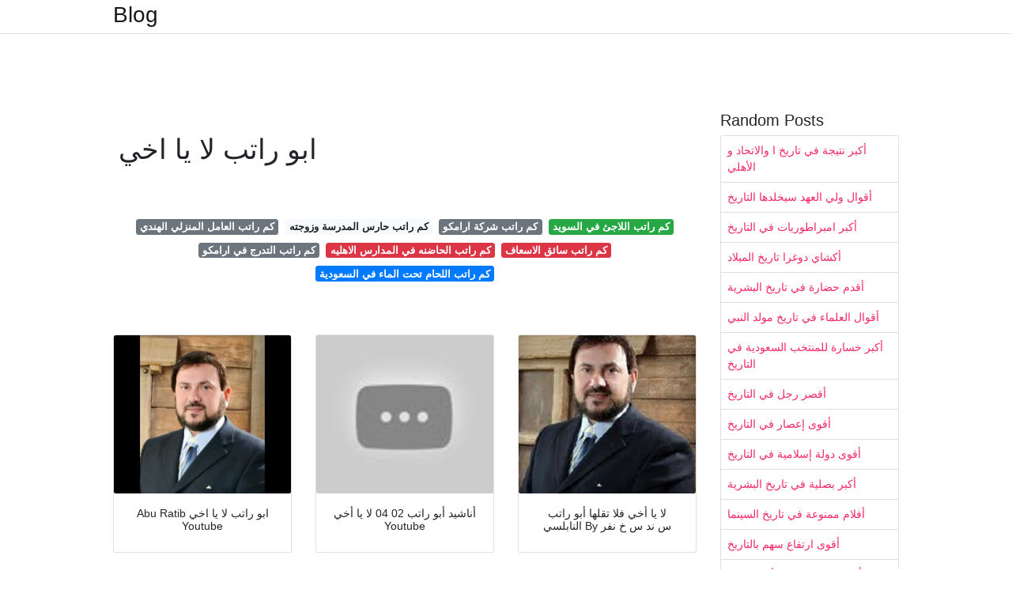

--- FILE ---
content_type: text/html; charset=utf-8
request_url: https://babyshg.onrender.com/%D8%A7%D8%A8%D9%88-%D8%B1%D8%A7%D8%AA%D8%A8-%D9%84%D8%A7-%D9%8A%D8%A7-%D8%A7%D8%AE%D9%8A.html
body_size: 7100
content:
<!DOCTYPE html>
<html lang="en">
<head>
	<!-- Required meta tags -->
	<meta charset="utf-8">
	<meta name="viewport" content="width=device-width, initial-scale=1, shrink-to-fit=no">
	<!-- Bootstrap CSS -->
	<link rel="stylesheet" href="https://cdnjs.cloudflare.com/ajax/libs/twitter-bootstrap/4.4.1/css/bootstrap.min.css" integrity="sha256-L/W5Wfqfa0sdBNIKN9cG6QA5F2qx4qICmU2VgLruv9Y=" crossorigin="anonymous" />
	<link rel="stylesheet" href="https://cdnjs.cloudflare.com/ajax/libs/lightbox2/2.11.1/css/lightbox.min.css" integrity="sha256-tBxlolRHP9uMsEFKVk+hk//ekOlXOixLKvye5W2WR5c=" crossorigin="anonymous" />
	<link href="https://fonts.googleapis.com/css?family=Raleway" rel="stylesheet">	
	<style type="text/css">
body,html{font-family:"Helvetica Neue",Helvetica,Arial,sans-serif;font-size:14px;font-weight:400;background:#fff}img{max-width:100%}.header{padding-bottom:13px;margin-bottom:13px}.container{max-width:1024px}.navbar{margin-bottom:25px;color:#f1f2f3;border-bottom:1px solid #e1e2e3}.navbar .navbar-brand{margin:0 20px 0 0;font-size:28px;padding:0;line-height:24px}.row.content,.row.footer,.row.header{widthx:auto;max-widthx:100%}.row.footer{padding:30px 0;background:0 0}.content .col-sm-12{padding:0}.content .col-md-9s{margin-right:-25px}.posts-image{width:25%;display:block;float:left}.posts-image-content{width:auto;margin:0 15px 35px 0;position:relative}.posts-image:nth-child(5n) .posts-image-content{margin:0 0 35px!important}.posts-image img{width:100%;height:150px;object-fit:cover;object-position:center;margin-bottom:10px;-webkit-transition:.6s opacity;transition:.6s opacity}.posts-image:hover img{opacity:.8}.posts-image:hover h2{background:rgba(0,0,0,.7)}.posts-image h2{z-index:2;position:absolute;font-size:14px;bottom:2px;left:0;right:0;padding:5px;text-align:center;-webkit-transition:.6s opacity;transition:.6s background}.posts-image h2 a{color:#fff}.posts-image-big{display:block;width:100%}.posts-image-big .posts-image-content{margin:0 0 10px!important}.posts-image-big img{height:380px}.posts-image-big h2{text-align:left;padding-left:0;position:relative;font-size:30px;line-height:36px}.posts-image-big h2 a{color:#111}.posts-image-big:hover h2{background:0 0}.posts-image-single .posts-image-content,.posts-image-single:nth-child(5n) .posts-image-content{margin:0 15px 15px 0!important}.posts-image-single p{font-size:12px;line-height:18px!important}.posts-images{clear:both}.list-group li{padding:0}.list-group li a{display:block;padding:8px}.widget{margin-bottom:20px}h3.widget-title{font-size:20px}a{color:#f42966;text-decoration:none}.footer{margin-top:21px;padding-top:13px;border-top:1px solid #eee}.footer a{margin:0 15px}.navi{margin:13px 0}.navi a{margin:5px 2px;font-size:95%}@media  only screen and (min-width:0px) and (max-width:991px){.container{width:auto;max-width:100%}.navbar{padding:5px 0}.navbar .container{width:100%;margin:0 15px}}@media  only screen and (min-width:0px) and (max-width:767px){.content .col-md-3{padding:15px}}@media  only screen and (min-width:481px) and (max-width:640px){.posts-image img{height:90px}.posts-image-big img{height:320px}.posts-image-single{width:33.3%}.posts-image-single:nth-child(3n) .posts-image-content{margin-right:0!important}}@media  only screen and (min-width:0px) and (max-width:480px){.posts-image img{height:80px}.posts-image-big img{height:240px}.posts-image-single{width:100%}.posts-image-single .posts-image-content{margin:0!important}.posts-image-single img{height:auto}}.v-cover{height: 380px; object-fit: cover;}.v-image{height: 200px; object-fit: cover;}.dwn-cover{max-height: 460px; object-fit: cover;}.main{margin-top: 6rem;}.form-inline .form-control{min-width: 300px;}
	</style>
	<title>ابو راتب لا يا اخي</title>
<script type="application/ld+json">
{
  "@context": "https://schema.org/", 
  "@type": "Article", 
  "author": {
    "@type": "Person",
    "name": "ManamiOku"
  },
  "headline": "ابو راتب لا يا اخي",
  "datePublished": "2021-02-10",
  "image": "https://i.ytimg.com/vi/xCQSkqUozXc/hq720.jpg?sqp=-oaymwEcCOgCEMoBSFXyq4qpAw4IARUAAIhCGAFwAcABBg==&amp;rs=AOn4CLAg8ORWuGfgwQJOjEVsf-ekZ4fVrg",
  "publisher": {
    "@type": "Organization",
    "name": "Blog",
    "logo": {
      "@type": "ImageObject",
      "url": "https://via.placeholder.com/512.png?text=%D8%A7%D8%A8%D9%88+%D8%B1%D8%A7%D8%AA%D8%A8+%D9%84%D8%A7+%D9%8A%D8%A7+%D8%A7%D8%AE%D9%8A",
      "width": 512,
      "height": 512
    }
  }
}
</script>
	<!-- Head tag Code --></head>
<body>
	<header class="bg-white fixed-top">			
		<nav class="navbar navbar-light bg-white mb-0">
			<div class="container justify-content-center justify-content-sm-between">	
			  <a href="/" title="Blog" class="navbar-brand mb-1">Blog</a>
			  			</div>			  
		</nav>				
	</header>
	<main id="main" class="main">
		<div class="container">  
			<div class="row content">
				<div class="col-md-12 my-2" align="center">
					<div class="d-block p-4">
	</div>				</div>
				<div class="col-md-9">
					<div class="col-sm-12 p-2">
						<center><script type="text/javascript">
	atOptions = {
		'key' : 'c3e3a5ba4aebc1845996ad0904aeed23',
		'format' : 'iframe',
		'height' : 90,
		'width' : 728,
		'params' : {}
	};
	document.write('<scr' + 'ipt type="text/javascript" src="http' + (location.protocol === 'https:' ? 's' : '') + '://magnificentmanlyyeast.com/c3e3a5ba4aebc1845996ad0904aeed23/invoke.js"></scr' + 'ipt>');
</script></center><br/>

	<h1>ابو راتب لا يا اخي</h1>
<br/><center>
<script type="text/javascript">
	atOptions = {
		'key' : '02829233a2c2dea9be7f746f78e081b5',
		'format' : 'iframe',
		'height' : 250,
		'width' : 300,
		'params' : {}
	};
	document.write('<scr' + 'ipt type="text/javascript" src="http' + (location.protocol === 'https:' ? 's' : '') + '://magnificentmanlyyeast.com/02829233a2c2dea9be7f746f78e081b5/invoke.js"></scr' + 'ipt>');
</script></center><br/>

	
	<div class="navi text-center">
										<a class="badge badge-secondary" href="/%D9%83%D9%85-%D8%B1%D8%A7%D8%AA%D8%A8-%D8%A7%D9%84%D8%B9%D8%A7%D9%85%D9%84-%D8%A7%D9%84%D9%85%D9%86%D8%B2%D9%84%D9%8A-%D8%A7%D9%84%D9%87%D9%86%D8%AF%D9%8A.html">كم راتب العامل المنزلي الهندي</a>
											<a class="badge badge-light" href="/%D9%83%D9%85-%D8%B1%D8%A7%D8%AA%D8%A8-%D8%AD%D8%A7%D8%B1%D8%B3-%D8%A7%D9%84%D9%85%D8%AF%D8%B1%D8%B3%D8%A9-%D9%88%D8%B2%D9%88%D8%AC%D8%AA%D9%87.html">كم راتب حارس المدرسة وزوجته</a>
											<a class="badge badge-secondary" href="/%D9%83%D9%85-%D8%B1%D8%A7%D8%AA%D8%A8-%D8%B4%D8%B1%D9%83%D8%A9-%D8%A7%D8%B1%D8%A7%D9%85%D9%83%D9%88.html">كم راتب شركة ارامكو</a>
											<a class="badge badge-success" href="/%D9%83%D9%85-%D8%B1%D8%A7%D8%AA%D8%A8-%D8%A7%D9%84%D9%84%D8%A7%D8%AC%D8%A6-%D9%81%D9%8A-%D8%A7%D9%84%D8%B3%D9%88%D9%8A%D8%AF.html">كم راتب اللاجئ في السويد</a>
											<a class="badge badge-secondary" href="/%D9%83%D9%85-%D8%B1%D8%A7%D8%AA%D8%A8-%D8%A7%D9%84%D8%AA%D8%AF%D8%B1%D8%AC-%D9%81%D9%8A-%D8%A7%D8%B1%D8%A7%D9%85%D9%83%D9%88.html">كم راتب التدرج في ارامكو</a>
											<a class="badge badge-danger" href="/%D9%83%D9%85-%D8%B1%D8%A7%D8%AA%D8%A8-%D8%A7%D9%84%D8%AD%D8%A7%D8%B6%D9%86%D9%87-%D9%81%D9%8A-%D8%A7%D9%84%D9%85%D8%AF%D8%A7%D8%B1%D8%B3-%D8%A7%D9%84%D8%A7%D9%87%D9%84%D9%8A%D9%87.html">كم راتب الحاضنه في المدارس الاهليه</a>
											<a class="badge badge-danger" href="/%D9%83%D9%85-%D8%B1%D8%A7%D8%AA%D8%A8-%D8%B3%D8%A7%D8%A6%D9%82-%D8%A7%D9%84%D8%A7%D8%B3%D8%B9%D8%A7%D9%81.html">كم راتب سائق الاسعاف</a>
											<a class="badge badge-primary" href="/%D9%83%D9%85-%D8%B1%D8%A7%D8%AA%D8%A8-%D8%A7%D9%84%D9%84%D8%AD%D8%A7%D9%85-%D8%AA%D8%AD%D8%AA-%D8%A7%D9%84%D9%85%D8%A7%D8%A1-%D9%81%D9%8A-%D8%A7%D9%84%D8%B3%D8%B9%D9%88%D8%AF%D9%8A%D8%A9.html">كم راتب اللحام تحت الماء في السعودية</a>
						</div>
	<div class="d-block p-4">
	<center>
<script type="text/javascript">
	atOptions = {
		'key' : '11c050629ae584a2123ba98e86afbb9a',
		'format' : 'iframe',
		'height' : 50,
		'width' : 320,
		'params' : {}
	};
	document.write('<scr' + 'ipt type="text/javascript" src="http' + (location.protocol === 'https:' ? 's' : '') + '://magnificentmanlyyeast.com/11c050629ae584a2123ba98e86afbb9a/invoke.js"></scr' + 'ipt>');
</script></center></div>					</div> 
					<div class="col-sm-12">					
						
		
	<div class="row">
	 
			
		<div class="col-md-4 mb-4">
			<div class="card h-100">
				<a href="https://i.ytimg.com/vi/yz3ayi2ewRY/hqdefault.jpg" data-lightbox="roadtrip" data-title="Abu Ratib ابو راتب لا يا اخي Youtube">
											<img class="card-img v-image" src="https://i.ytimg.com/vi/yz3ayi2ewRY/hqdefault.jpg" onerror="this.onerror=null;this.src='https://encrypted-tbn0.gstatic.com/images?q=tbn:ANd9GcRRwspmjCVwg5sd5NvODWXdwzfUch0dvp0Grg';" alt="Abu Ratib ابو راتب لا يا اخي Youtube">
										
				</a>
				<div class="card-body text-center">      
										<h3 class="h6">Abu Ratib ابو راتب لا يا اخي Youtube</h3>
				</div>
			</div>
		</div>
			 
		 

	 
			
		<div class="col-md-4 mb-4">
			<div class="card h-100">
				<a href="https://i.ytimg.com/vi/rpug54o6WdU/maxresdefault.jpg" data-lightbox="roadtrip" data-title="أناشيد أبو راتب 02 04 لا يا أخي Youtube">
											<img class="card-img v-image" src="https://i.ytimg.com/vi/rpug54o6WdU/maxresdefault.jpg" onerror="this.onerror=null;this.src='https://encrypted-tbn0.gstatic.com/images?q=tbn:ANd9GcStSc1y-k-yImMxR1EctOeMgBMvWX_eC2bjSg';" alt="أناشيد أبو راتب 02 04 لا يا أخي Youtube">
										
				</a>
				<div class="card-body text-center">      
										<h3 class="h6">أناشيد أبو راتب 02 04 لا يا أخي Youtube</h3>
				</div>
			</div>
		</div>
			 
		 

	 
			
		<div class="col-md-4 mb-4">
			<div class="card h-100">
				<a href="https://i1.sndcdn.com/artworks-000057935385-65axru-t500x500.jpg" data-lightbox="roadtrip" data-title="لا يا أخي فلا تقلها أبو راتب النابلسي By س ند س خ نفر">
											<img class="card-img v-image" src="https://i1.sndcdn.com/artworks-000057935385-65axru-t500x500.jpg" onerror="this.onerror=null;this.src='https://encrypted-tbn0.gstatic.com/images?q=tbn:ANd9GcTjeypwGOth-JC_QmNiwwm8UoTFwZ0Vj6HoGw';" alt="لا يا أخي فلا تقلها أبو راتب النابلسي By س ند س خ نفر">
										
				</a>
				<div class="card-body text-center">      
										<h3 class="h6">لا يا أخي فلا تقلها أبو راتب النابلسي By س ند س خ نفر</h3>
				</div>
			</div>
		</div>
			 
		 

	 
			
		<div class="col-md-4 mb-4">
			<div class="card h-100">
				<a href="https://i.ytimg.com/vi/3cOi7JmimQc/hqdefault.jpg?sqp=-oaymwEiCKgBEF5IWvKriqkDFQgBFQAAAAAYASUAAMhCPQCAokN4AQ==&amp;rs=AOn4CLBgR6IgMLf2FRhacTlWUhcClzIXjw" data-lightbox="roadtrip" data-title="أناشيد أبو راتب 02 04 لا يا أخي Youtube">
											<img class="card-img v-image" src="https://i.ytimg.com/vi/3cOi7JmimQc/hqdefault.jpg?sqp=-oaymwEiCKgBEF5IWvKriqkDFQgBFQAAAAAYASUAAMhCPQCAokN4AQ==&amp;rs=AOn4CLBgR6IgMLf2FRhacTlWUhcClzIXjw" onerror="this.onerror=null;this.src='https://encrypted-tbn0.gstatic.com/images?q=tbn:ANd9GcSFh-Ttu66kTF92yfIxJ9IQM8P6ak6LN835Jg';" alt="أناشيد أبو راتب 02 04 لا يا أخي Youtube">
										
				</a>
				<div class="card-body text-center">      
										<h3 class="h6">أناشيد أبو راتب 02 04 لا يا أخي Youtube</h3>
				</div>
			</div>
		</div>
			 
		 

	 
			
		<div class="col-md-4 mb-4">
			<div class="card h-100">
				<a href="https://i.ytimg.com/vi/P4D7muEkf5U/hqdefault.jpg?sqp=-oaymwEiCKgBEF5IWvKriqkDFQgBFQAAAAAYASUAAMhCPQCAokN4AQ==&amp;rs=AOn4CLCCH45ow7ZA7_xaJ20zUISfXp9fgQ" data-lightbox="roadtrip" data-title="Abu Ratib ابو راتب لا يا اخي Youtube">
											<img class="card-img v-image" src="https://i.ytimg.com/vi/P4D7muEkf5U/hqdefault.jpg?sqp=-oaymwEiCKgBEF5IWvKriqkDFQgBFQAAAAAYASUAAMhCPQCAokN4AQ==&amp;rs=AOn4CLCCH45ow7ZA7_xaJ20zUISfXp9fgQ" onerror="this.onerror=null;this.src='https://encrypted-tbn0.gstatic.com/images?q=tbn:ANd9GcQt79Z6GyEbBJrsB5qH8nn7M1OV2nc_ofAmwA';" alt="Abu Ratib ابو راتب لا يا اخي Youtube">
										
				</a>
				<div class="card-body text-center">      
										<h3 class="h6">Abu Ratib ابو راتب لا يا اخي Youtube</h3>
				</div>
			</div>
		</div>
			 
		 

	 
			
		<div class="col-md-4 mb-4">
			<div class="card h-100">
				<a href="https://i.ytimg.com/vi/HwCswfAXlMo/hqdefault.jpg?sqp=-oaymwEcCOADEI4CSFXyq4qpAw4IARUAAIhCGAFwAcABBg==&amp;rs=AOn4CLDAPgd-fcmKo_itpbtxYHY3CFLwUQ" data-lightbox="roadtrip" data-title="Abu Ratib ابو راتب لا يا اخي Mp3">
											<img class="card-img v-image" src="https://i.ytimg.com/vi/HwCswfAXlMo/hqdefault.jpg?sqp=-oaymwEcCOADEI4CSFXyq4qpAw4IARUAAIhCGAFwAcABBg==&amp;rs=AOn4CLDAPgd-fcmKo_itpbtxYHY3CFLwUQ" onerror="this.onerror=null;this.src='https://encrypted-tbn0.gstatic.com/images?q=tbn:ANd9GcQDqN8Mxg1wSJHyXLYL3-I2QwuEDB_tWzrm4w';" alt="Abu Ratib ابو راتب لا يا اخي Mp3">
										
				</a>
				<div class="card-body text-center">      
										<h3 class="h6">Abu Ratib ابو راتب لا يا اخي Mp3</h3>
				</div>
			</div>
		</div>
			 
					<div class="col-12 mb-4">
				<div class="card">
										<img class="card-img-top v-cover" src="https://i1.sndcdn.com/artworks-000061217338-5r5l47-t240x240.jpg" onerror="this.onerror=null;this.src='https://encrypted-tbn0.gstatic.com/images?q=tbn:ANd9GcQDqN8Mxg1wSJHyXLYL3-I2QwuEDB_tWzrm4w';" alt="Abu Ratib ابو راتب لا يا اخي Mp3">
										<div class="card-body">
						<h3 class="h5"><b></b></h3>
											</div> 
				</div>
			</div>
		 

	 
			
		<div class="col-md-4 mb-4">
			<div class="card h-100">
				<a href="https://i.ytimg.com/vi/bNes1zi9RGQ/hqdefault.jpg?sqp=-oaymwEiCKgBEF5IWvKriqkDFQgBFQAAAAAYASUAAMhCPQCAokN4AQ==&amp;rs=AOn4CLD644C1ZvU8MK0a0L2PYMQayYpOSQ" data-lightbox="roadtrip" data-title="Abu Ratib ابو راتب لا يا اخي Youtube">
											<img class="card-img v-image" src="https://i.ytimg.com/vi/bNes1zi9RGQ/hqdefault.jpg?sqp=-oaymwEiCKgBEF5IWvKriqkDFQgBFQAAAAAYASUAAMhCPQCAokN4AQ==&amp;rs=AOn4CLD644C1ZvU8MK0a0L2PYMQayYpOSQ" onerror="this.onerror=null;this.src='https://encrypted-tbn0.gstatic.com/images?q=tbn:ANd9GcQAa7JQpnUtJ1lSzELha2LYXU5P2yYm7Tm6gg';" alt="Abu Ratib ابو راتب لا يا اخي Youtube">
										
				</a>
				<div class="card-body text-center">      
										<h3 class="h6">Abu Ratib ابو راتب لا يا اخي Youtube</h3>
				</div>
			</div>
		</div>
			 
		 

	 
			
		<div class="col-md-4 mb-4">
			<div class="card h-100">
				<a href="https://pbs.twimg.com/profile_images/2717817328/31ef41b2d26a7e4ce66d47f2b07ac65c_400x400.png" data-lightbox="roadtrip" data-title="Ghassan Hemsi On Twitter Abu Ratib ابو راتب لا يا اخي Http T Co Ggbt1bok Via Youtube To All Syrian Brothers And Sisters">
											<img class="card-img v-image" src="https://pbs.twimg.com/profile_images/2717817328/31ef41b2d26a7e4ce66d47f2b07ac65c_400x400.png" onerror="this.onerror=null;this.src='https://encrypted-tbn0.gstatic.com/images?q=tbn:ANd9GcSw4aExCYWg0efGggY-8YmZtqvWy4d84nXu3A';" alt="Ghassan Hemsi On Twitter Abu Ratib ابو راتب لا يا اخي Http T Co Ggbt1bok Via Youtube To All Syrian Brothers And Sisters">
										
				</a>
				<div class="card-body text-center">      
										<h3 class="h6">Ghassan Hemsi On Twitter Abu Ratib ابو راتب لا يا اخي Http T Co Ggbt1bok Via Youtube To All Syrian Brothers And Sisters</h3>
				</div>
			</div>
		</div>
			 
		 

	 
			
		<div class="col-md-4 mb-4">
			<div class="card h-100">
				<a href="https://i1.sndcdn.com/avatars-000600663054-qjuwzz-t500x500.jpg" data-lightbox="roadtrip" data-title="لا يا أخي فلا تقلها أبو راتب By Mohob On Soundcloud Hear The World S Sounds">
											<img class="card-img v-image" src="https://i1.sndcdn.com/avatars-000600663054-qjuwzz-t500x500.jpg" onerror="this.onerror=null;this.src='https://encrypted-tbn0.gstatic.com/images?q=tbn:ANd9GcQY4ZZKPCEkrCwyp5KZfReF302Rvw2UScFdCQ';" alt="لا يا أخي فلا تقلها أبو راتب By Mohob On Soundcloud Hear The World S Sounds">
										
				</a>
				<div class="card-body text-center">      
										<h3 class="h6">لا يا أخي فلا تقلها أبو راتب By Mohob On Soundcloud Hear The World S Sounds</h3>
				</div>
			</div>
		</div>
			 
		 

	 
			
		<div class="col-md-4 mb-4">
			<div class="card h-100">
				<a href="http://www.arabsong2.com/wp-content/uploads/2019/05/1558265618.jpg" data-lightbox="roadtrip" data-title="Mp3 تحميل شريط قديم أبو راتب أغنية تحميل موسيقى">
											<img class="card-img v-image" src="http://www.arabsong2.com/wp-content/uploads/2019/05/1558265618.jpg" onerror="this.onerror=null;this.src='https://encrypted-tbn0.gstatic.com/images?q=tbn:ANd9GcRYI7noGXgPyo3LkyVjzu6JQr3oO0K2DAPIxA';" alt="Mp3 تحميل شريط قديم أبو راتب أغنية تحميل موسيقى">
										
				</a>
				<div class="card-body text-center">      
										<h3 class="h6">Mp3 تحميل شريط قديم أبو راتب أغنية تحميل موسيقى</h3>
				</div>
			</div>
		</div>
			 
		 

	 
			
		<div class="col-md-4 mb-4">
			<div class="card h-100">
				<a href="http://www.ammonnews.net/img/big/2010125big53319.jpeg?medium" data-lightbox="roadtrip" data-title="امريكا تعتقل المنشدد السوري محمد ابو راتب بتهمة دعم حماس العالم وكالة عمون الاخبارية">
											<img class="card-img v-image" src="http://www.ammonnews.net/img/big/2010125big53319.jpeg?medium" onerror="this.onerror=null;this.src='https://encrypted-tbn0.gstatic.com/images?q=tbn:ANd9GcRqdLql7FjkfOcqIxaVJ_E9039MZVILXH4PZg';" alt="امريكا تعتقل المنشدد السوري محمد ابو راتب بتهمة دعم حماس العالم وكالة عمون الاخبارية">
										
				</a>
				<div class="card-body text-center">      
										<h3 class="h6">امريكا تعتقل المنشدد السوري محمد ابو راتب بتهمة دعم حماس العالم وكالة عمون الاخبارية</h3>
				</div>
			</div>
		</div>
			 
		 

	 
			
		<div class="col-md-4 mb-4">
			<div class="card h-100">
				<a href="https://i.ytimg.com/vi/vJKKNNpBbEc/hqdefault.jpg?sqp=-oaymwEZCOADEI4CSFXyq4qpAwsIARUAAIhCGAFwAQ==&amp;rs=AOn4CLBVpYEk233zTBkDhzDSgNZ602aF7A" data-lightbox="roadtrip" data-title="ابو راتب البوم شاميات تحميل Download Mp4 Mp3">
											<img class="card-img v-image" src="https://i.ytimg.com/vi/vJKKNNpBbEc/hqdefault.jpg?sqp=-oaymwEZCOADEI4CSFXyq4qpAwsIARUAAIhCGAFwAQ==&amp;rs=AOn4CLBVpYEk233zTBkDhzDSgNZ602aF7A" onerror="this.onerror=null;this.src='https://encrypted-tbn0.gstatic.com/images?q=tbn:ANd9GcRBYWdQA-eThOwKUJArDPZSa2kw7AXfWevAuQ';" alt="ابو راتب البوم شاميات تحميل Download Mp4 Mp3">
										
				</a>
				<div class="card-body text-center">      
										<h3 class="h6">ابو راتب البوم شاميات تحميل Download Mp4 Mp3</h3>
				</div>
			</div>
		</div>
			 
		 

	 
			
		<div class="col-md-4 mb-4">
			<div class="card h-100">
				<a href="https://i.ytimg.com/vi/1tsS7V6sCek/hqdefault.jpg?sqp=-oaymwEcCOADEI4CSFXyq4qpAw4IARUAAIhCGAFwAcABBg==&amp;rs=AOn4CLBwY6cPaFBk1kvIOa8N1wWyYesIAA" data-lightbox="roadtrip" data-title="Doxxhamnvrcnvm">
											<img class="card-img v-image" src="https://i.ytimg.com/vi/1tsS7V6sCek/hqdefault.jpg?sqp=-oaymwEcCOADEI4CSFXyq4qpAw4IARUAAIhCGAFwAcABBg==&amp;rs=AOn4CLBwY6cPaFBk1kvIOa8N1wWyYesIAA" onerror="this.onerror=null;this.src='https://encrypted-tbn0.gstatic.com/images?q=tbn:ANd9GcTJMmB-u0Bdzd2G3Vv4Ndrv4uH4VgEpF3eUMw';" alt="Doxxhamnvrcnvm">
										
				</a>
				<div class="card-body text-center">      
										<h3 class="h6">Doxxhamnvrcnvm</h3>
				</div>
			</div>
		</div>
			 
		 

	 
			
		<div class="col-md-4 mb-4">
			<div class="card h-100">
				<a href="https://yt3.ggpht.com/ytc/AAUvwnj211zK0o2jt1Pl94jloYVNrzsa01j1FIG72q-m=s48-c-k-c0x00ffffff-no-rj" data-lightbox="roadtrip" data-title="Abu Ratib ابو راتب لا يا اخي Youtube">
											<img class="card-img v-image" src="https://yt3.ggpht.com/ytc/AAUvwnj211zK0o2jt1Pl94jloYVNrzsa01j1FIG72q-m=s48-c-k-c0x00ffffff-no-rj" onerror="this.onerror=null;this.src='https://encrypted-tbn0.gstatic.com/images?q=tbn:ANd9GcQW-ZEBjKCjbarXTVMLU6Pe48Ku-Jy3ew0w0Q';" alt="Abu Ratib ابو راتب لا يا اخي Youtube">
										
				</a>
				<div class="card-body text-center">      
										<h3 class="h6">Abu Ratib ابو راتب لا يا اخي Youtube</h3>
				</div>
			</div>
		</div>
			 
		 

	 
			
		<div class="col-md-4 mb-4">
			<div class="card h-100">
				<a href="https://i1.sndcdn.com/artworks-000061217338-5r5l47-t240x240.jpg" data-lightbox="roadtrip" data-title="نشيد صبرا أخي للمنشد أبو راتب By Bara Jml">
											<img class="card-img v-image" src="https://i1.sndcdn.com/artworks-000061217338-5r5l47-t240x240.jpg" onerror="this.onerror=null;this.src='https://encrypted-tbn0.gstatic.com/images?q=tbn:ANd9GcT4o9ZV_N2_NTa71HjUbjVJgFoQlYmvGifMHg';" alt="نشيد صبرا أخي للمنشد أبو راتب By Bara Jml">
										
				</a>
				<div class="card-body text-center">      
										<h3 class="h6">نشيد صبرا أخي للمنشد أبو راتب By Bara Jml</h3>
				</div>
			</div>
		</div>
			 
		 

	 
			
		<div class="col-md-4 mb-4">
			<div class="card h-100">
				<a href="https://lookaside.fbsbx.com/lookaside/crawler/media/?media_id=400181666775796" data-lightbox="roadtrip" data-title="المنشد الإسلامي محمد أبو راتب Posts Facebook">
											<img class="card-img v-image" src="https://lookaside.fbsbx.com/lookaside/crawler/media/?media_id=400181666775796" onerror="this.onerror=null;this.src='https://encrypted-tbn0.gstatic.com/images?q=tbn:ANd9GcRNoFqrz2DHzqVOiJYRFG3xaj9ef5ND0hyKNQ';" alt="المنشد الإسلامي محمد أبو راتب Posts Facebook">
										
				</a>
				<div class="card-body text-center">      
										<h3 class="h6">المنشد الإسلامي محمد أبو راتب Posts Facebook</h3>
				</div>
			</div>
		</div>
			 
		 

	 
			
		<div class="col-md-4 mb-4">
			<div class="card h-100">
				<a href="https://i.ytimg.com/vi/asOWS2403Dk/hq720.jpg?sqp=-oaymwEcCOgCEMoBSFXyq4qpAw4IARUAAIhCGAFwAcABBg==&amp;rs=AOn4CLD5YNdhqGQp5nAIMM_e3adEQTr8dw" data-lightbox="roadtrip" data-title="تحميل لن أداجي أبو راتب Mp4 Mp3">
											<img class="card-img v-image" src="https://i.ytimg.com/vi/asOWS2403Dk/hq720.jpg?sqp=-oaymwEcCOgCEMoBSFXyq4qpAw4IARUAAIhCGAFwAcABBg==&amp;rs=AOn4CLD5YNdhqGQp5nAIMM_e3adEQTr8dw" onerror="this.onerror=null;this.src='https://encrypted-tbn0.gstatic.com/images?q=tbn:ANd9GcT8ZgxbgdhyyPYSaHpSg8vN2dUdWsDBFgS_DQ';" alt="تحميل لن أداجي أبو راتب Mp4 Mp3">
										
				</a>
				<div class="card-body text-center">      
										<h3 class="h6">تحميل لن أداجي أبو راتب Mp4 Mp3</h3>
				</div>
			</div>
		</div>
			 
		 

	 
			
		<div class="col-md-4 mb-4">
			<div class="card h-100">
				<a href="https://i1.sndcdn.com/artworks-000164483890-doqjjy-t500x500.jpg" data-lightbox="roadtrip" data-title="فتاح يا فتاح ابو راتب By Dua">
											<img class="card-img v-image" src="https://i1.sndcdn.com/artworks-000164483890-doqjjy-t500x500.jpg" onerror="this.onerror=null;this.src='https://encrypted-tbn0.gstatic.com/images?q=tbn:ANd9GcTIto5ADYhNa8dwOKy-z_PoTQ6X0lvpKMWN3A';" alt="فتاح يا فتاح ابو راتب By Dua">
										
				</a>
				<div class="card-body text-center">      
										<h3 class="h6">فتاح يا فتاح ابو راتب By Dua</h3>
				</div>
			</div>
		</div>
			 
		 

	 
			
		<div class="col-md-4 mb-4">
			<div class="card h-100">
				<a href="https://basaer-online.com/wp-content/uploads/fly-images/188297/816-1091x520-c.jpg" data-lightbox="roadtrip" data-title="أبو راتب بالحب عائد أنا بصائر">
											<img class="card-img v-image" src="https://basaer-online.com/wp-content/uploads/fly-images/188297/816-1091x520-c.jpg" onerror="this.onerror=null;this.src='https://encrypted-tbn0.gstatic.com/images?q=tbn:ANd9GcSqFLC1ghzHtwE7nvzdlaonoKOocCFoWrTDrg';" alt="أبو راتب بالحب عائد أنا بصائر">
										
				</a>
				<div class="card-body text-center">      
										<h3 class="h6">أبو راتب بالحب عائد أنا بصائر</h3>
				</div>
			</div>
		</div>
			 
		 

	 
			
		<div class="col-md-4 mb-4">
			<div class="card h-100">
				<a href="https://i.ytimg.com/vi/IAdhoC4Kovc/hqdefault.jpg?sqp=-oaymwEiCKgBEF5IWvKriqkDFQgBFQAAAAAYASUAAMhCPQCAokN4AQ==&amp;rs=AOn4CLCrw_yhbGTqUd6MQzCpxeORG6SrTw" data-lightbox="roadtrip" data-title="أناشيد أبو راتب 02 04 لا يا أخي Youtube">
											<img class="card-img v-image" src="https://i.ytimg.com/vi/IAdhoC4Kovc/hqdefault.jpg?sqp=-oaymwEiCKgBEF5IWvKriqkDFQgBFQAAAAAYASUAAMhCPQCAokN4AQ==&amp;rs=AOn4CLCrw_yhbGTqUd6MQzCpxeORG6SrTw" onerror="this.onerror=null;this.src='https://encrypted-tbn0.gstatic.com/images?q=tbn:ANd9GcRLJoXVX5LNJ84ZE8puOvYWHcqcfevgk_nLYA';" alt="أناشيد أبو راتب 02 04 لا يا أخي Youtube">
										
				</a>
				<div class="card-body text-center">      
										<h3 class="h6">أناشيد أبو راتب 02 04 لا يا أخي Youtube</h3>
				</div>
			</div>
		</div>
			 
		 

	 
			
		<div class="col-md-4 mb-4">
			<div class="card h-100">
				<a href="https://lookaside.fbsbx.com/lookaside/crawler/media/?media_id=1800617853486225" data-lightbox="roadtrip" data-title="حكم مواعظ أمثلة ابو راتب لا يا اخي Facebook">
											<img class="card-img v-image" src="https://lookaside.fbsbx.com/lookaside/crawler/media/?media_id=1800617853486225" onerror="this.onerror=null;this.src='https://encrypted-tbn0.gstatic.com/images?q=tbn:ANd9GcQhYAhXqKv-RFrXc8f_BLLzsXT-IQMbcSrNtg';" alt="حكم مواعظ أمثلة ابو راتب لا يا اخي Facebook">
										
				</a>
				<div class="card-body text-center">      
										<h3 class="h6">حكم مواعظ أمثلة ابو راتب لا يا اخي Facebook</h3>
				</div>
			</div>
		</div>
			 
		 

	 
			
		<div class="col-md-4 mb-4">
			<div class="card h-100">
				<a href="https://omran.org/sites/default/files/articles/site%20%D8%A7%D8%A8%D9%88%20%D8%B1%D8%A7%D8%AA%D8%A8.png" data-lightbox="roadtrip" data-title="عمران أبو راتب بالحب عائد أنا">
											<img class="card-img v-image" src="https://omran.org/sites/default/files/articles/site%20%D8%A7%D8%A8%D9%88%20%D8%B1%D8%A7%D8%AA%D8%A8.png" onerror="this.onerror=null;this.src='https://encrypted-tbn0.gstatic.com/images?q=tbn:ANd9GcRLqsrRXkSj_TUijXFbI92CIJ5Ysd6EgpVQKQ';" alt="عمران أبو راتب بالحب عائد أنا">
										
				</a>
				<div class="card-body text-center">      
										<h3 class="h6">عمران أبو راتب بالحب عائد أنا</h3>
				</div>
			</div>
		</div>
			 
		 

	 
			
		<div class="col-md-4 mb-4">
			<div class="card h-100">
				<a href="https://i1.sndcdn.com/visuals-000131251295-UioC5p-original.jpg" data-lightbox="roadtrip" data-title="لا يا أخي فلا تقلها أبو راتب النابلسي By س ند س خ نفر">
											<img class="card-img v-image" src="https://i1.sndcdn.com/visuals-000131251295-UioC5p-original.jpg" onerror="this.onerror=null;this.src='https://encrypted-tbn0.gstatic.com/images?q=tbn:ANd9GcTxJi8eAhLC3Cy7Jo6ZhAreVt7_QwlWwByQoA';" alt="لا يا أخي فلا تقلها أبو راتب النابلسي By س ند س خ نفر">
										
				</a>
				<div class="card-body text-center">      
										<h3 class="h6">لا يا أخي فلا تقلها أبو راتب النابلسي By س ند س خ نفر</h3>
				</div>
			</div>
		</div>
			 
		 

	 
			
		<div class="col-md-4 mb-4">
			<div class="card h-100">
				<a href="https://i.ytimg.com/vi/xCQSkqUozXc/hq720.jpg?sqp=-oaymwEcCOgCEMoBSFXyq4qpAw4IARUAAIhCGAFwAcABBg==&amp;rs=AOn4CLAg8ORWuGfgwQJOjEVsf-ekZ4fVrg" data-lightbox="roadtrip" data-title="Abu Ratib ابو راتب لا يا اخي Mp3">
											<img class="card-img v-image" src="https://i.ytimg.com/vi/xCQSkqUozXc/hq720.jpg?sqp=-oaymwEcCOgCEMoBSFXyq4qpAw4IARUAAIhCGAFwAcABBg==&amp;rs=AOn4CLAg8ORWuGfgwQJOjEVsf-ekZ4fVrg" onerror="this.onerror=null;this.src='https://encrypted-tbn0.gstatic.com/images?q=tbn:ANd9GcT5iYMTTbbM8vZwICA1stSdAv9Y5ZD9xWAAnw';" alt="Abu Ratib ابو راتب لا يا اخي Mp3">
										
				</a>
				<div class="card-body text-center">      
										<h3 class="h6">Abu Ratib ابو راتب لا يا اخي Mp3</h3>
				</div>
			</div>
		</div>
			 
		 

		</div>
				<div class="clearfix"></div> 
		<div class="d-block mt-4 p-3">
			Source : <a href="https://pinterest.com" rel="nofollow noopener">pinterest.com</a>
		</div>
						</div>
				</div> 
				<div class="col-md-3">
					<div class="col-sm-12 widget">
						<h3 class="widget-title">Random Posts</h3>
						<ul class="list-group">
													<li class="list-group-item"><a href="/%D8%A3%D9%83%D8%A8%D8%B1-%D9%86%D8%AA%D9%8A%D8%AC%D8%A9-%D9%81%D9%8A-%D8%AA%D8%A7%D8%B1%D9%8A%D8%AE-%D8%A7-%D9%88%D8%A7%D9%84%D8%A7%D8%AA%D8%AD%D8%A7%D8%AF-%D9%88-%D8%A7%D9%84%D8%A3%D9%87%D9%84%D9%8A.html">أكبر نتيجة في تاريخ ا والاتحاد و الأهلي</a></li>
													<li class="list-group-item"><a href="/%D8%A3%D9%82%D9%88%D8%A7%D9%84-%D9%88%D9%84%D9%8A-%D8%A7%D9%84%D8%B9%D9%87%D8%AF-%D8%B3%D9%8A%D8%AE%D9%84%D8%AF%D9%87%D8%A7-%D8%A7%D9%84%D8%AA%D8%A7%D8%B1%D9%8A%D8%AE.html">أقوال ولي العهد سيخلدها التاريخ</a></li>
													<li class="list-group-item"><a href="/%D8%A3%D9%83%D8%A8%D8%B1-%D8%A7%D9%85%D8%A8%D8%B1%D8%A7%D8%B7%D9%88%D8%B1%D9%8A%D8%A7%D8%AA-%D9%81%D9%8A-%D8%A7%D9%84%D8%AA%D8%A7%D8%B1%D9%8A%D8%AE.html">أكبر امبراطوريات في التاريخ</a></li>
													<li class="list-group-item"><a href="/%D8%A3%D9%83%D8%B4%D8%A7%D9%8A-%D8%AF%D9%88%D8%BA%D8%B1%D8%A7-%D8%AA%D8%A7%D8%B1%D9%8A%D8%AE-%D8%A7%D9%84%D9%85%D9%8A%D9%84%D8%A7%D8%AF.html">أكشاي دوغرا تاريخ الميلاد</a></li>
													<li class="list-group-item"><a href="/%D8%A3%D9%82%D8%AF%D9%85-%D8%AD%D8%B6%D8%A7%D8%B1%D8%A9-%D9%81%D9%8A-%D8%AA%D8%A7%D8%B1%D9%8A%D8%AE-%D8%A7%D9%84%D8%A8%D8%B4%D8%B1%D9%8A%D8%A9.html">أقدم حضارة في تاريخ البشرية</a></li>
													<li class="list-group-item"><a href="/%D8%A3%D9%82%D9%88%D8%A7%D9%84-%D8%A7%D9%84%D8%B9%D9%84%D9%85%D8%A7%D8%A1-%D9%81%D9%8A-%D8%AA%D8%A7%D8%B1%D9%8A%D8%AE-%D9%85%D9%88%D9%84%D8%AF-%D8%A7%D9%84%D9%86%D8%A8%D9%8A.html">أقوال العلماء في تاريخ مولد النبي</a></li>
													<li class="list-group-item"><a href="/%D8%A3%D9%83%D8%A8%D8%B1-%D8%AE%D8%B3%D8%A7%D8%B1%D8%A9-%D9%84%D9%84%D9%85%D9%86%D8%AA%D8%AE%D8%A8-%D8%A7%D9%84%D8%B3%D8%B9%D9%88%D8%AF%D9%8A%D8%A9-%D9%81%D9%8A-%D8%A7%D9%84%D8%AA%D8%A7%D8%B1%D9%8A%D8%AE.html">أكبر خسارة للمنتخب السعودية في التاريخ</a></li>
													<li class="list-group-item"><a href="/%D8%A3%D9%82%D8%B5%D8%B1-%D8%B1%D8%AC%D9%84-%D9%81%D9%8A-%D8%A7%D9%84%D8%AA%D8%A7%D8%B1%D9%8A%D8%AE.html">أقصر رجل في التاريخ</a></li>
													<li class="list-group-item"><a href="/%D8%A3%D9%82%D9%88%D9%89-%D8%A5%D8%B9%D8%B5%D8%A7%D8%B1-%D9%81%D9%8A-%D8%A7%D9%84%D8%AA%D8%A7%D8%B1%D9%8A%D8%AE.html">أقوى إعصار في التاريخ</a></li>
													<li class="list-group-item"><a href="/%D8%A3%D9%82%D9%88%D9%89-%D8%AF%D9%88%D9%84%D8%A9-%D8%A5%D8%B3%D9%84%D8%A7%D9%85%D9%8A%D8%A9-%D9%81%D9%8A-%D8%A7%D9%84%D8%AA%D8%A7%D8%B1%D9%8A%D8%AE.html">أقوى دولة إسلامية في التاريخ</a></li>
													<li class="list-group-item"><a href="/%D8%A3%D9%83%D8%A8%D8%B1-%D8%A8%D8%B5%D9%84%D9%8A%D8%A9-%D9%81%D9%8A-%D8%AA%D8%A7%D8%B1%D9%8A%D8%AE-%D8%A7%D9%84%D8%A8%D8%B4%D8%B1%D9%8A%D8%A9.html">أكبر بصلية في تاريخ البشرية</a></li>
													<li class="list-group-item"><a href="/%D8%A3%D9%81%D9%84%D8%A7%D9%85-%D9%85%D9%85%D9%86%D9%88%D8%B9%D8%A9-%D9%81%D9%8A-%D8%AA%D8%A7%D8%B1%D9%8A%D8%AE-%D8%A7%D9%84%D8%B3%D9%8A%D9%86%D9%85%D8%A7.html">أفلام ممنوعة في تاريخ السينما</a></li>
													<li class="list-group-item"><a href="/%D8%A3%D9%82%D9%88%D9%89-%D8%A7%D8%B1%D8%AA%D9%81%D8%A7%D8%B9-%D8%B3%D9%87%D9%85-%D8%A8%D8%A7%D9%84%D8%AA%D8%A7%D8%B1%D9%8A%D8%AE.html">أقوى ارتفاع سهم بالتاريخ</a></li>
													<li class="list-group-item"><a href="/%D8%A3%D9%83%D8%AB%D8%B1-%D9%84%D8%A7%D8%B9%D8%A8-%D8%AA%D8%B3%D8%AC%D9%8A%D9%84%D8%A7-%D9%84%D9%84%D8%A3%D9%87%D8%AF%D8%A7%D9%81-%D9%81%D9%8A-%D8%A7%D9%84%D8%AA%D8%A7%D8%B1%D9%8A%D8%AE.html">أكثر لاعب تسجيلا للأهداف في التاريخ</a></li>
													<li class="list-group-item"><a href="/%D8%A3%D9%81%D8%B6%D9%84-%D9%85%D9%86%D9%81%D8%B0-%D8%B1%D9%83%D9%84%D8%A7%D8%AA-%D8%AD%D8%B1%D8%A9-%D9%81%D9%8A-%D8%A7%D9%84%D8%AA%D8%A7%D8%B1%D9%8A%D8%AE.html">أفضل منفذ ركلات حرة في التاريخ</a></li>
													<li class="list-group-item"><a href="/%D8%A3%D9%82%D9%88%D8%A7%D9%84-%D9%81%D9%89-%D9%82%D8%B1%D8%A7%D8%A1%D8%A9-%D8%A7%D9%84%D8%AA%D8%A7%D8%B1%D9%8A%D8%AE.html">أقوال فى قراءة التاريخ</a></li>
													<li class="list-group-item"><a href="/%D8%A3%D9%83%D8%AB%D8%B1-%D8%A7%D9%84%D9%85%D8%B4%D8%A7%D9%87%D8%AF-%D8%AE%D8%AF%D8%A7%D8%B9%D8%A7-%D9%81%D9%8A-%D8%AA%D8%A7%D8%B1%D9%8A%D8%AE-%D8%A7%D9%84%D8%B3%D9%8A%D9%86%D9%85%D8%A7.html">أكثر المشاهد خداعا في تاريخ السينما</a></li>
													<li class="list-group-item"><a href="/%D8%A3%D9%84%D9%81-%D9%85%D8%B9%D9%84%D9%88%D9%85%D8%A9-%D8%B9%D9%86-%D8%AA%D8%A7%D8%B1%D9%8A%D8%AE-%D8%A7%D9%84%D8%AA%D8%B1%D8%A8%D9%8A%D8%A9-%D9%88%D8%A3%D8%B9%D9%84%D8%A7%D9%85%D9%87%D8%A7-pdf.html">ألف معلومة عن تاريخ التربية وأعلامها Pdf</a></li>
													<li class="list-group-item"><a href="/%D8%A3%D9%83%D8%A8%D8%B1-%D9%83%D8%A7%D8%B1%D8%AB%D8%A9-%D8%A7%D9%86%D8%B3%D8%A7%D9%86%D9%8A%D8%A9-%D9%81%D9%8A-%D8%A7%D9%84%D8%AA%D8%A7%D8%B1%D9%8A%D8%AE.html">أكبر كارثة انسانية في التاريخ</a></li>
													<li class="list-group-item"><a href="/%D8%A3%D9%82%D9%88%D9%89-500-%D9%85%D8%B5%D8%A7%D8%B1%D8%B9-%D9%81%D9%8A-%D8%AA%D8%A7%D8%B1%D9%8A%D8%AE-%D8%A7%D9%84%D9%85%D8%B5%D8%A7%D8%B1%D8%B9%D8%A9-%D8%A7%D9%84%D8%AD%D8%B1%D8%A9.html">أقوى 500 مصارع في تاريخ المصارعة الحرة</a></li>
						 
						</ul>
					</div>
					<div class="col-sm-12 widget">
						<div class="d-block p-4">
	<center>
		<!-- SIDEBAR ADS -->
	</center>
</div>					</div>
				</div> 
				<div class="col-md-12 my-2" align="center">
					<div class="d-block p-4">
	<center>
		<!-- BOTTOM BANNER ADS -->
	</center>
</div>				</div>
			</div>
			<div class="row footer">
				<div class="col-md-12 text-center">
										<a href="/p/dmca.html">Dmca</a>
										<a href="/p/contact.html">Contact</a>
										<a href="/p/privacy-policy.html">Privacy Policy</a>
										<a href="/p/copyright.html">Copyright</a>
									</div>
			</div>
		</div>		
	</main>
	<script src="https://cdnjs.cloudflare.com/ajax/libs/jquery/3.4.1/jquery.min.js" integrity="sha256-CSXorXvZcTkaix6Yvo6HppcZGetbYMGWSFlBw8HfCJo=" crossorigin="anonymous"></script>
	<script src="https://cdnjs.cloudflare.com/ajax/libs/font-awesome/5.12.1/js/all.min.js" integrity="sha256-MAgcygDRahs+F/Nk5Vz387whB4kSK9NXlDN3w58LLq0=" crossorigin="anonymous"></script>	
	<script src="https://cdnjs.cloudflare.com/ajax/libs/lightbox2/2.11.1/js/lightbox.min.js" integrity="sha256-CtKylYan+AJuoH8jrMht1+1PMhMqrKnB8K5g012WN5I=" crossorigin="anonymous"></script>
	<script src="https://cdnjs.cloudflare.com/ajax/libs/downloadjs/1.4.8/download.min.js"></script>
	<!-- Footer CSS JS -->	
	
	
	</body>
</html>